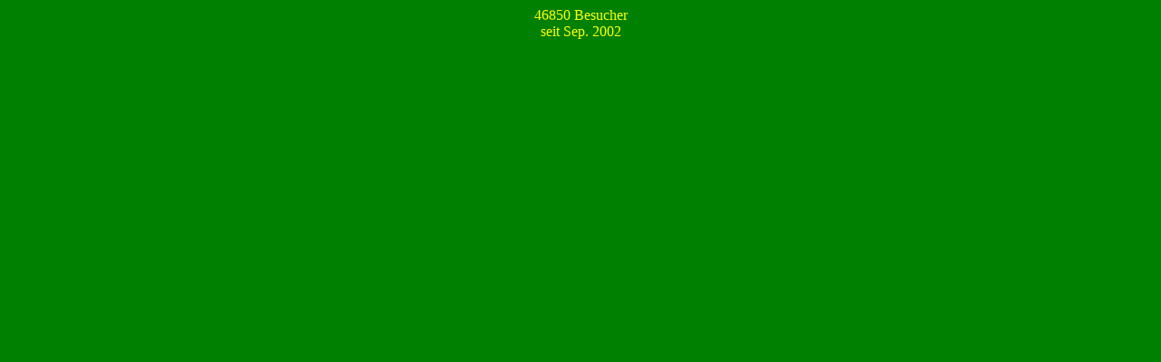

--- FILE ---
content_type: text/html
request_url: http://wojteg.de/cgi-bin/count_visitors.cgi
body_size: 317
content:

<HTML>
<HEAD>
   <link rel="STYLESHEET" type="text/css" href="http://www.wojteg.de/style.css">
</HEAD>
<BODY BGCOLOR="#008000">
<center>
<table width="100%" border=0 cellpadding=0 cellspacing=0>
<tr>
  <td align=center valign=middle>
    <font color="#FFFF00" class=hardsmall>
      46850 Besucher<br> 
    </font>
    <font color="#FFFF00" class=hardsmall>
      seit Sep. 2002
  </td>
</tr>
</table>
</center>

</body></html>

